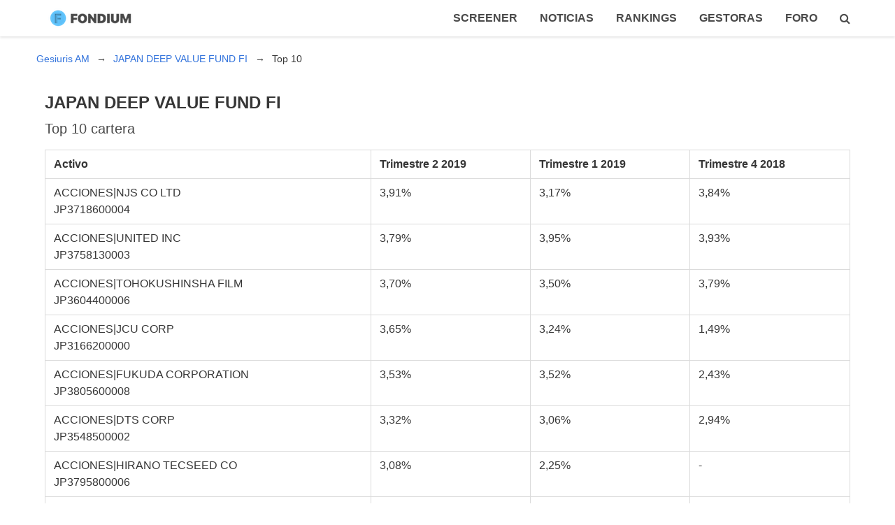

--- FILE ---
content_type: text/html; charset=utf-8
request_url: https://fondium.com/fondos/japan-deep-value-fund-fi/1/top10
body_size: 3494
content:
<!DOCTYPE html>
<html lang="es">
	<head>
		<meta charset="utf-8">
<title>Top 10 posiciones | JAPAN DEEP VALUE FUND FI - Fondium</title>
<meta name="description" content="Top 10 posiciones del fondo  JAPAN DEEP VALUE FUND FI">
<link rel="alternate" type="application/rss+xml" title="Fondium" href="https://fondium.com/feed" />
<link rel="icon" type="image/png" sizes="192x192" href="https://fondium.com/android-icon-192x192.png">
<link rel="icon" type="image/png" sizes="32x32" href="https://fondium.com/favicon-32x32.png">
<link rel="icon" type="image/png" sizes="96x96" href="https://fondium.com/favicon-96x96.png">
<link rel="icon" type="image/png" sizes="16x16" href="https://fondium.com/favicon-16x16.png">
<link rel="apple-touch-icon" type="image/png" sizes="192x192" href="https://fondium.com/apple-touch-icon.png">
<link rel="apple-touch-icon" type="image/png" sizes="57x57" href="https://fondium.com/apple-icon-57x57.png">
<link rel="apple-touch-icon" type="image/png" sizes="60x60" href="https://fondium.com/apple-icon-60x60.png">
<link rel="apple-touch-icon" type="image/png" sizes="72x72" href="https://fondium.com/apple-icon-72x72.png">
<link rel="apple-touch-icon" type="image/png" sizes="76x76" href="https://fondium.com/apple-icon-76x76.png">
<link rel="apple-touch-icon" type="image/png" sizes="114x114" href="https://fondium.com/apple-icon-114x114.png">
<link rel="apple-touch-icon" type="image/png" sizes="120x120" href="https://fondium.com/apple-icon-120x120.png">
<link rel="apple-touch-icon" type="image/png" sizes="144x144" href="https://fondium.com/apple-icon-144x144.png">
<link rel="apple-touch-icon" type="image/png" sizes="152x152" href="https://fondium.com/apple-icon-152x152.png">
<link rel="apple-touch-icon" type="image/png" sizes="180x180" href="https://fondium.com/apple-icon-180x180.png">
<meta name="msapplication-TileColor" content="#ffffff">
<meta name="msapplication-TileImage" content="https://fondium.com/ms-icon-144x144.png">
<meta property="og:site_name" content="Fondium">
<meta property="og:title" content="Top 10 posiciones | JAPAN DEEP VALUE FUND FI">
<meta name="twitter:title" content="Top 10 posiciones | JAPAN DEEP VALUE FUND FI">

		<meta name="viewport" content="width=device-width, initial-scale=1, user-scalable=no" />
		<!--[if lte IE 8]><script src="https://cdnjs.cloudflare.com/ajax/libs/html5shiv/3.7.3/html5shiv.min.js"></script><![endif]-->
		
						
		<link href="https://fondium.com/res/themes/fondium/css/style.min.css?mar22nn=2018" rel="stylesheet">
		<link rel="stylesheet" href="https://cdnjs.cloudflare.com/ajax/libs/font-awesome/4.7.0/css/font-awesome.min.css" />
		
				
		
		<script type="application/ld+json">{"@context":"http:\/\/schema.org","publisher":{"@type":"Organization","name":"Fondium","logo":{"@type":"ImageObject","url":"https:\/\/fondium.com\/res\/themes\/fondium\/amp\/fondium-logo.png","width":600,"height":60}}}</script>
<script>
(function(i,s,o,g,r,a,m){i['GoogleAnalyticsObject']=r;i[r]=i[r]||function(){
(i[r].q=i[r].q||[]).push(arguments)},i[r].l=1*new Date();a=s.createElement(o),
m=s.getElementsByTagName(o)[0];a.async=1;a.src=g;m.parentNode.insertBefore(a,m)
})(window,document,'script','//www.google-analytics.com/analytics.js','ga');

ga('create', 'UA-102385870-1', 'auto');
ga('send', 'pageview');
</script>

		
		<script type="text/javascript">
			var absolute_path = "https://fondium.com/";
		</script>
		
				
		<script defer="true" src="https://cdnjs.cloudflare.com/ajax/libs/jquery/3.2.1/jquery.min.js"></script>
		<script defer="true" src="https://cdnjs.cloudflare.com/ajax/libs/Chart.js/2.6.0/Chart.bundle.min.js"></script>
		<script defer="true" src="https://fondium.com/res/themes/fondium/js/app.min.js?v=5m18"></script>
			
	</head>
	
	
	<body class="header-fixed   no-home">
		
		
		<nav class="navbar has-shadow " id="top" role="navigation" aria-label="main navigation">
		    
		    <div class="container">
		    
				<div class="navbar-brand">
					<a class="navbar-item" href="https://fondium.com/" title="Fondium.com - Fondos de inversión">
						<img src="https://fondium.com/res/themes/fondium/images/fondium-logo-transparent-140x28.png" alt="Fondium" width="140" height="28">
					</a>
					
										
					<div class="nav-toggle-- navbar-burger" data-target="navMenu">
						<span></span>
						<span></span>
						<span></span>
					</div>
				</div>
				
				<div class="navbar-menu" id="navMenu">					<div class="navbar-end">
				        <a href="https://fondium.com/fondos" class="navbar-item is-tab" title="Screener de fondos de inversión">Screener</a>
				        <a href="https://fondium.com/blog" class="navbar-item is-tab" title="Blog de fondos de inversión">Noticias</a>
				        <a href="https://fondium.com/ranking" class="navbar-item is-tab" title="Rankings de fondos de inversión más rentables">Rankings</a>
				        
				        <a href="https://fondium.com/gestoras" class="navbar-item is-tab" title="Gestoras de fondos de inversión">Gestoras</a>
				        
				        				        
				        <a href="https://fondium.com/qaa" class="navbar-item is-tab" title="Fondos de inversión más rentables de todos los tiempos"><strong>Foro</strong></a>
						
				        <a href="https://fondium.com/buscador" class="navbar-item is-tab is-search" title="Buscador de fondos de inversión">
					        <i class="fa fa-search" aria-hidden="true"></i>
				        </a>
			        
					</div>
	
			    </div>
			
		    </div> 		    
		</nav>
		
		
				<main class="main">
			<nav class="breadcrumb has-arrow-separator is-small breadcrumb-with-container" aria-label="breadcrumbs">
	<div class="container container-breadcrumb">
					
<ul itemscope itemtype="http://schema.org/BreadcrumbList" class="">

		<li itemprop="itemListElement" itemscope itemtype="http://schema.org/ListItem" >
		<a itemprop="item" href="https://fondium.com/gestoras/gesiuris-asset-management-sgiic-sa" title="GESIURIS ASSET MANAGEMENT, SGIIC, S.A." class="berry-cms-ga-event" data-event-category="Top Breadcrumb" data-event-action="Clic" data-event-label="Gesiuris AM" data-event-value="">
			<span itemprop="name">Gesiuris AM</span>
		</a>
			</li>
		<li itemprop="itemListElement" itemscope itemtype="http://schema.org/ListItem" >
		<a itemprop="item" href="https://fondium.com/fondos/japan-deep-value-fund-fi" title="JAPAN DEEP VALUE FUND FI" class="berry-cms-ga-event" data-event-category="Top Breadcrumb" data-event-action="Clic" data-event-label="JAPAN DEEP VALUE FUND FI" data-event-value="">
			<span itemprop="name">JAPAN DEEP VALUE FUND FI</span>
		</a>
			</li>
		<li itemprop="itemListElement" itemscope itemtype="http://schema.org/ListItem" class="is-active">
		<a itemprop="item" href="#" title="Top 10" class="berry-cms-ga-event" data-event-category="Top Breadcrumb" data-event-action="Clic" data-event-label="Top 10" data-event-value="">
			<span itemprop="name">Top 10</span>
		</a>
			</li>
	</ul>

				
					
				  
				  
					
				
	</div>
</nav>
		<article class="main-article content section a-compartimento is-fusion-background">
	<div class="container">
		<h1><span class="title is-4">JAPAN DEEP VALUE FUND FI</span><br><span class="subtitle is-5">Top 10 cartera</span></h1>
		
	
<section class="ficha-fondo-section">
		
		
	<table class="table is-bordered">
		
		<tr>
			<th>Activo</th>
						<th>Trimestre 2 2019</th>
						<th>Trimestre 1 2019</th>
						<th>Trimestre 4 2018</th>
					</tr>
		
		
				<tr>
											<td>ACCIONES|NJS CO LTD <br> JP3718600004</td>
															
										<td>3,91%</td>
																				
										<td>3,17%</td>
																				
										<td>3,84%</td>
														</tr>
				<tr>
											<td>ACCIONES|UNITED INC <br> JP3758130003</td>
															
										<td>3,79%</td>
																				
										<td>3,95%</td>
																				
										<td>3,93%</td>
														</tr>
				<tr>
											<td>ACCIONES|TOHOKUSHINSHA FILM <br> JP3604400006</td>
															
										<td>3,70%</td>
																				
										<td>3,50%</td>
																				
										<td>3,79%</td>
														</tr>
				<tr>
											<td>ACCIONES|JCU CORP <br> JP3166200000</td>
															
										<td>3,65%</td>
																				
										<td>3,24%</td>
																				
										<td>1,49%</td>
														</tr>
				<tr>
											<td>ACCIONES|FUKUDA CORPORATION <br> JP3805600008</td>
															
										<td>3,53%</td>
																				
										<td>3,52%</td>
																				
										<td>2,43%</td>
														</tr>
				<tr>
											<td>ACCIONES|DTS CORP <br> JP3548500002</td>
															
										<td>3,32%</td>
																				
										<td>3,06%</td>
																				
										<td>2,94%</td>
														</tr>
				<tr>
											<td>ACCIONES|HIRANO TECSEED CO <br> JP3795800006</td>
															
										<td>3,08%</td>
																				
										<td>2,25%</td>
																				
										<td>-</td>
														</tr>
				<tr>
											<td>ACCIONES|MARUZEN CO LTD <br> JP3875610002</td>
															
										<td>2,72%</td>
																				
										<td>2,27%</td>
																				
										<td>2,43%</td>
														</tr>
				<tr>
											<td>ACCIONES|F@N COMMUNICATIONS <br> JP3802840003</td>
															
										<td>2,53%</td>
																				
										<td>2,57%</td>
																				
										<td>2,56%</td>
														</tr>
				<tr>
											<td>ACCIONES|ENPLAS CORP <br> JP3169800004</td>
															
										<td>2,50%</td>
																				
										<td>2,07%</td>
																				
										<td>2,22%</td>
														</tr>
				
	</table>
		
</section>


		
	</div>
</article>
		</main>
				
		
		<section class="s-qeuf is-no-fullheight  hero is-success is-bold call-to-action home-qeuf bd-rainbow">
			<div class="hero-body">
				<div class="container has-text-centered">
									
					<h3 class="subtitle">Averigua en qué activos y acciones invierte un fondo de inversión</h3>
					
					
					<a href="https://fondium.com/en-que-invierte-mi-fondo" class="button is-primary is-medium" title="¿En qué invierte mi fondo de inversión?">
						<span>Averigua en qué invierte tu fondo</span> <span class="icon"><i class="fa fa-chevron-right"></i></span></a>
					
				</div>
			</div>
		</section>
		
		<footer id="footer" class="footer is-paddinglessd">
			
			<section class="section is-paddingless">
				<div class="container">
					<img class="footer-logo" src="https://fondium.com/res/themes/fondium/images/fondium-logo-white-paddingless.png" alt="Fondium logo">
					
					
				  <p>2018 Fondium.com: Buscador de fondos de inversión</p>
				  <br>
				  <p><a title="Screener de fondos de inversión" href="https://fondium.com/fondos">Screener</a> ∙ <a href="https://fondium.com/blog">Blog</a> ∙ <a href="https://fondium.com/ranking" title="Ranking de fondos de inversión más rentables">Ranking</a> ∙ <a href="https://fondium.com/ranking/acciones" title="Ranking de las acciones preferidas por los fondos de inversión">Ranking de acciones</a> ∙ <a href="https://fondium.com/estadisticas" title="Estadísticas sobre el mercado de fondos de inversión en España">Estadísticas</a> ∙ <a href="https://fondium.com/mapa-web" title="Mapa de la web (sitemap)">Mapa web</a></p>
				  
				
				  
				</div>
			</section>

			<section class="footer-social section is-paddingless">
				<div class="container">
					<a href="https://twitter.com/fondium" class="icon is-medium" rel="me" title="Ver perfil de Foundium en Twitter"><i class="fa fa-twitter " aria-hidden="true"></i></a>
					<a href="https://www.facebook.com/fondium/" class="icon is-medium" rel="me" title="Ver perfil de Fondium en Facebook"><i class="fa fa-facebook" aria-hidden="true"></i></a>
					<a href="https://feedly.com/#subscription/feed/https://fondium.com/feed" class="icon is-medium" rel="nofollow" title="Fondium en feedly"><i class="fa fa-rss" aria-hidden="true"></i></a>
				</div>
			</section>
			
			<section class="footer-latest section is-paddingless">
				<div class="container">
					<p><small><a href="https://fondium.com/descargo-de-responsabilidad">Descargo de responsabilidad</a></small></p>
				</div>
			</section>
			
		</footer>
			
		
		<div id="modalUserLogin" class="jg-modal jg-modal-medium md-effect-1-">
	<div class="jg-modal-content">
		<div class="jg-modal-header">
			<h3>Accede a tu cuenta</h3>
			<span class="close">&times;</span>
		</div>
		
		<div class="jg-modal-middle">
			
			<div class="social-login">
				
				<p class="message"></p><br>
				
								<a href="https://fondium.com/berry/user/login/login-with-twitter" class="btn btn-block btn-social btn-twitter">
					<i class=""></i><span>Acceder con Twitter</span>
		        </a>
		        		        
		        		        		          
			</div>
		</div>
		
		<div class="jg-modal-footer">
			
		</div>
	</div>
</div>

<script>
;window.addEventListener('load', function () {
	$('#modalUserLogin').modalLogin();	
	//$('#modalUserLogin').modalLogin('open');	
});
</script>		
			</body>
</html>